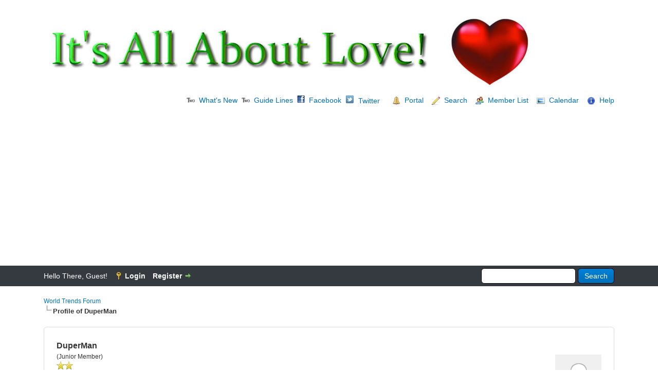

--- FILE ---
content_type: text/html; charset=UTF-8
request_url: https://www.worldtrendsforum.org/member.php?action=profile&uid=8
body_size: 5051
content:
<!DOCTYPE html PUBLIC "-//W3C//DTD XHTML 1.0 Transitional//EN" "http://www.w3.org/TR/xhtml1/DTD/xhtml1-transitional.dtd"><!-- start: member_profile -->
<html xml:lang="en" lang="en" xmlns="http://www.w3.org/1999/xhtml">
<head>
<title>World Trends Forum - Profile of DuperMan</title>
<!-- start: headerinclude -->
<link rel="alternate" type="application/rss+xml" title="Latest Threads (RSS 2.0)" href="https://www.worldtrendsforum.org/syndication.php" />
<link rel="alternate" type="application/atom+xml" title="Latest Threads (Atom 1.0)" href="https://www.worldtrendsforum.org/syndication.php?type=atom1.0" />
<meta name="viewport" content="width=device-width, initial-scale=1, shrink-to-fit=no">
<meta http-equiv="Content-Type" content="text/html; charset=UTF-8" />
<meta http-equiv="Content-Script-Type" content="text/javascript" />

<link rel="stylesheet" href="https://cdnjs.cloudflare.com/ajax/libs/twitter-bootstrap/4.3.1/css/bootstrap-grid.min.css" integrity="sha256-D9AvR0EzkNZoWZVSvI3ch+uf/Z5izrIpcbsykVphwPU=" crossorigin="anonymous" />
<script language="javascript" type="text/javascript" src="https://www.worldtrendsforum.org/jscripts/myadvertisements.js"></script>
<link type="text/css" rel="stylesheet" href="https://www.worldtrendsforum.org/cache/themes/theme5/global.css" />
<link type="text/css" rel="stylesheet" href="https://www.worldtrendsforum.org/cache/themes/theme1/css3.css" />


<script type="text/javascript" src="https://www.worldtrendsforum.org/jscripts/jquery.js?ver=1821"></script>
<script type="text/javascript" src="https://www.worldtrendsforum.org/jscripts/jquery.plugins.min.js?ver=1821"></script>
<script type="text/javascript" src="https://www.worldtrendsforum.org/jscripts/general.js?ver=1821"></script>
<script type="text/javascript">
<!--
	lang.unknown_error = "An unknown error has occurred.";

	lang.select2_match = "One result is available, press enter to select it.";
	lang.select2_matches = "{1} results are available, use up and down arrow keys to navigate.";
	lang.select2_nomatches = "No matches found";
	lang.select2_inputtooshort_single = "Please enter one or more character";
	lang.select2_inputtooshort_plural = "Please enter {1} or more characters";
	lang.select2_inputtoolong_single = "Please delete one character";
	lang.select2_inputtoolong_plural = "Please delete {1} characters";
	lang.select2_selectiontoobig_single = "You can only select one item";
	lang.select2_selectiontoobig_plural = "You can only select {1} items";
	lang.select2_loadmore = "Loading more results&hellip;";
	lang.select2_searching = "Searching&hellip;";

	var templates = {
		modal: '<div class=\"modal\">\
	<div style=\"overflow-y: auto; max-height: 400px;\">\
		<table border=\"0\" cellspacing=\"0\" cellpadding=\"5\" class=\"tborder\">\
			<tr>\
				<td class=\"thead\" colspan=\"2\"><strong>__message__</strong></td>\
			</tr>\
			<tr>\
				<td colspan=\"2\" class=\"trow1\">\
				<div style=\"text-align: center\" class=\"modal_buttons\">__buttons__</div></td>\
			</tr>\
		</table>\
	</div>\
</div>',
		modal_button: '<input type=\"submit\" class=\"button\" value=\"__title__\"/>&nbsp;'
	};

	var cookieDomain = ".worldtrendsforum.org";
	var cookiePath = "/";
	var cookiePrefix = "";
	var cookieSecureFlag = "0";
	var deleteevent_confirm = "Are you sure you want to delete this event?";
	var removeattach_confirm = "Are you sure you want to remove the selected attachment from this post?";
	var loading_text = 'Loading. <br />Please Wait&hellip;';
	var saving_changes = 'Saving changes&hellip;';
	var use_xmlhttprequest = "1";
	var my_post_key = "7230c9d08ac57aa5602953ea84729759";
	var rootpath = "https://www.worldtrendsforum.org";
	var imagepath = "https://www.worldtrendsforum.org/images";
  	var yes_confirm = "Yes";
	var no_confirm = "No";
	var MyBBEditor = null;
	var spinner_image = "https://www.worldtrendsforum.org/images/spinner.gif";
	var spinner = "<img src='" + spinner_image +"' alt='' />";
	var modal_zindex = 9999;
// -->
</script>
<!-- end: headerinclude -->
<script type="text/javascript" src="https://www.worldtrendsforum.org/jscripts/report.js?ver=1820"></script>
<script>
  (function(i,s,o,g,r,a,m){i['GoogleAnalyticsObject']=r;i[r]=i[r]||function(){
  (i[r].q=i[r].q||[]).push(arguments)},i[r].l=1*new Date();a=s.createElement(o),
  m=s.getElementsByTagName(o)[0];a.async=1;a.src=g;m.parentNode.insertBefore(a,m)
  })(window,document,'script','//www.google-analytics.com/analytics.js','ga');

  ga('create', 'UA-45382199-20', 'auto');
  ga('send', 'pageview');

</script></head>
<body>
<!-- start: header -->
<div id="container">
		<a name="top" id="top"></a>
		<div id="header">
			<div id="logo">
				<div class="container">
					<a href="https://www.worldtrendsforum.org/index.php"><img src="https://www.worldtrendsforum.org/images/logo.jpg" alt="World Trends Forum" title="World Trends Forum" /></a>
					<div class="d-flex flex-column flex-sm-row align-items-center justify-content-sm-end">
				

<a href="https://www.worldtrendsforum.org/forumdisplay.php?fid=119" class="mr-2"><img src="https://www.worldtrendsforum.org/images/toplinks/two-icon-s.png" class="mr-2" alt="Total WordPress Optimization News" title="TWO" >What's New</a >

<a href="https://www.worldtrendsforum.org/showthread.php?tid=138" class="mr-2"><img src="https://www.worldtrendsforum.org/images/toplinks/two-icon-s.png" class="mr-2" alt="Total WordPress Optimization Guide Lines" title="TWO" >Guide Lines</a >
<a href="https://www.facebook.com/pg/Love-Life-Purpose-and-Soulmates-390376334365023" target="_blank" class="mr-2"><img src="https://www.worldtrendsforum.org/images/toplinks/fb-icon-s.jpg" class="mr-2" alt="Total WordPress Optimization on Facebook" title="TWO Facebook" >Facebook</a >
<a href="https://twitter.com/worldtrendsorg" target="_blank" class="mr-2"><img src="https://www.worldtrendsforum.org/images/toplinks/twitter-icon-s.jpg" class="mr-2" alt="Total WordPress Optimization on Twitter" title="TWO Twitter">Twitter</a >
						<!-- start: header_menu_portal -->
						<div class="d-flex align-items-center ml-sm-3">
							<div class="mr-2"><img src="https://www.worldtrendsforum.org/images/icons/bell.png" alt="Portal" width="16" height="16" /></div>
							<div><a href="https://www.worldtrendsforum.org/portal.php">Portal</a></div>
						</div>
<!-- end: header_menu_portal -->
						<!-- start: header_menu_search -->
						<div class="d-flex align-items-center ml-sm-3">
							<div class="mr-2"><img src="https://www.worldtrendsforum.org/images/icons/pencil.png" alt="Search" width="16" height="16" /></div>
							<div><a href="https://www.worldtrendsforum.org/search.php">Search</a></div>
						</div>
<!-- end: header_menu_search -->
						<!-- start: header_menu_memberlist -->
						<div class="d-flex align-items-center ml-sm-3">
							<div class="mr-2"><img src="https://www.worldtrendsforum.org/images/buddies.png" alt="Member List" width="16" height="16" /></div>
							<div><a href="https://www.worldtrendsforum.org/memberlist.php">Member List</a></div>
						</div>
<!-- end: header_menu_memberlist -->
						<!-- start: header_menu_calendar -->
						<div class="d-flex align-items-center ml-sm-3">
							<div class="mr-2"><img src="https://www.worldtrendsforum.org/images/icons/photo.png" alt="Calendar" width="16" height="16" /></div>
							<div><a href="https://www.worldtrendsforum.org/calendar.php">Calendar</a></div>
						</div>
<!-- end: header_menu_calendar -->
						<div class="d-flex align-items-center ml-sm-3">
							<div class="mr-2"><img src="https://www.worldtrendsforum.org/images/icons/information.png" alt="Help" width="16" height="16" /></div>
							<div><a href="https://www.worldtrendsforum.org/misc.php?action=help">Help</a></div>
						</div>
					</div>
				</div>
			</div>
			<div id="panel">
				<div class="upper">
					<div class="container">
						<!-- start: header_quicksearch -->
						<form action="https://www.worldtrendsforum.org/search.php">
						<fieldset id="search">
							<input name="keywords" type="text" class="textbox" />
							<input value="Search" type="submit" class="button" />
							<input type="hidden" name="action" value="do_search" />
							<input type="hidden" name="postthread" value="1" />
						</fieldset>
						</form>
<!-- end: header_quicksearch -->
						<!-- start: header_welcomeblock_guest -->
						<!-- Continuation of div(class="upper") as opened in the header template -->
						<span class="welcome">Hello There, Guest! <a href="https://www.worldtrendsforum.org/member.php?action=login" onclick="$('#quick_login').modal({ fadeDuration: 250, keepelement: true, zIndex: (typeof modal_zindex !== 'undefined' ? modal_zindex : 9999) }); return false;" class="login">Login</a> <a href="https://www.worldtrendsforum.org/member.php?action=register" class="register">Register</a></span>
					</div>
				</div>
				<div class="modal" id="quick_login" style="display: none;">
					<form method="post" action="https://www.worldtrendsforum.org/member.php">
						<input name="action" type="hidden" value="do_login" />
						<input name="url" type="hidden" value="" />
						<input name="quick_login" type="hidden" value="1" />
						<input name="my_post_key" type="hidden" value="7230c9d08ac57aa5602953ea84729759" />
						<table width="100%" cellspacing="0" cellpadding="5" border="0" class="tborder">
							<tr>
								<td class="thead" colspan="2"><strong>Login</strong></td>
							</tr>
							<!-- start: header_welcomeblock_guest_login_modal -->
<tr>
	<td class="trow1" width="25%"><strong>Username/Email:</strong></td>
	<td class="trow1"><input name="quick_username" id="quick_login_username" type="text" value="" class="textbox initial_focus" /></td>
</tr>
<tr>
	<td class="trow2"><strong>Password:</strong></td>
	<td class="trow2">
		<input name="quick_password" id="quick_login_password" type="password" value="" class="textbox" /><br />
		<a href="https://www.worldtrendsforum.org/member.php?action=lostpw" class="lost_password">Lost Password?</a>
	</td>
</tr>
<tr>
	<td class="trow1">&nbsp;</td>
	<td class="trow1 remember_me">
		<input name="quick_remember" id="quick_login_remember" type="checkbox" value="yes" class="checkbox" checked="checked" />
		<label for="quick_login_remember">Remember me</label>
	</td>
</tr>
<tr>
	<td class="trow2" colspan="2">
		<div align="center"><input name="submit" type="submit" class="button" value="Login" /></div>
	</td>
</tr>
<!-- end: header_welcomeblock_guest_login_modal -->
						</table>
					</form>
				</div>
				<script type="text/javascript">
					$("#quick_login input[name='url']").val($(location).attr('href'));
				</script>
<!-- end: header_welcomeblock_guest -->
					<!-- </div> in header_welcomeblock_member and header_welcomeblock_guest -->
				<!-- </div> in header_welcomeblock_member and header_welcomeblock_guest -->
			</div>
		</div>
		<div id="content">
			<div class="container">
				
				
				
				
				
				
				
				<!-- start: nav -->

<div class="navigation">
<!-- start: nav_bit -->
<a href="https://www.worldtrendsforum.org/index.php">World Trends Forum</a>
<!-- end: nav_bit --><!-- start: nav_sep_active -->
<br /><img src="https://www.worldtrendsforum.org/images/nav_bit.png" alt="" />
<!-- end: nav_sep_active --><!-- start: nav_bit_active -->
<span class="active">Profile of DuperMan</span>
<!-- end: nav_bit_active -->
</div>
<!-- end: nav -->
				<br />
<!-- end: header -->
<fieldset>
	<table width="100%" cellspacing="0" cellpadding="0" border="0">
		<tr>
			<td width="75%">
				<span class="largetext"><strong>DuperMan</strong></span><br />
				<span class="smalltext">
					(Junior Member)<br />
					
					<img src="images/star.png" border="0" alt="*" /><img src="images/star.png" border="0" alt="*" /><br />
					<br />
					<strong>Registration Date:</strong> 06-06-2012<br />
					<strong>Date of Birth:</strong> Not Specified <br />
					<strong>Local Time:</strong> 02-03-2026 at 06:35 PM<br />
					<strong>Status:</strong> (Hidden)
				</span>
			</td>
			<td width="25%" align="right" valign="middle"><!-- start: member_profile_avatar -->
<img src="https://www.worldtrendsforum.org/images/default_avatar.png" alt="" width="90" height="90" />
<!-- end: member_profile_avatar --></td>
		</tr>
	</table>
</fieldset>
<br />

	
<div class="row mb-3">
	<div class="col-lg-6">
			<table border="0" cellspacing="0" cellpadding="5" class="tborder">
				<tr>
					<td colspan="2" class="thead"><strong>DuperMan's Forum Info</strong></td>
				</tr>
				<tr>
					<td class="trow1" style="width: 30%;"><strong>Joined:</strong></td>
					<td class="trow1">06-06-2012</td>
				</tr>
				<tr>
					<td class="trow2"><strong>Last Visit:</strong></td>
					<td class="trow2">(Hidden)</td>
				</tr>
				<tr>
					<td class="trow1"><strong>Total Posts:</strong></td>
					<td class="trow1">8 (0 posts per day | 3.05 percent of total posts)<!-- start: member_profile_findposts -->
<br /><span class="smalltext">(<a href="search.php?action=finduser&amp;uid=8">Find All Posts</a>)</span>
<!-- end: member_profile_findposts --></td>
				</tr>
				<tr>
					<td class="trow2"><strong>Total Threads:</strong></td>
					<td class="trow2">3 (0 threads per day | 2.68 percent of total threads)<!-- start: member_profile_findthreads -->
<br /><span class="smalltext">(<a href="search.php?action=finduserthreads&amp;uid=8">Find All Threads</a>)</span>
<!-- end: member_profile_findthreads --></td>
				</tr>
				<tr>
					<td class="trow1"><strong>Time Spent Online:</strong></td>
					<td class="trow1">(Hidden)</td>
				</tr>
				<!-- start: member_profile_referrals -->
<tr>
	<td class="trow2"><strong>Members Referred:</strong></td>
	<td class="trow2">0</td>
</tr>
<!-- end: member_profile_referrals -->
				<!-- start: member_profile_reputation -->
<tr>
	<td class="trow1"><strong>Reputation:</strong></td>
	<td class="trow1"><!-- start: postbit_reputation_formatted -->
<strong class="reputation_neutral">0</strong>
<!-- end: postbit_reputation_formatted --> [<a href="reputation.php?uid=8">Details</a>] </td>
</tr>
<!-- end: member_profile_reputation -->
				
			</table>
					
	</div>	
	<div class="col-lg-6">
			
			
			
			
			<div style="text-align: center"></div>		
	</div>
</div>
	

<!-- start: footer -->

	</div>
</div>
<script async src="https://pagead2.googlesyndication.com/pagead/js/adsbygoogle.js?client=ca-pub-5457877089017073" crossorigin="anonymous"></script>
<div id="footer">
	<div class="upper">
		<div class="container">
			<div class="row">
				<div class="col-md-4">
					<p><a href="/">www.WorldTrendsForum.com</a></p>
					<!-- start: footer_contactus -->
<p><a href="mailto:[no address given]">Contact Us</a></p>
<!-- end: footer_contactus -->
				</div>
				<div class="col-md-4">
					<!-- start: footer_showteamlink -->
<p><a href="showteam.php">Forum Team</a></p>
<!-- end: footer_showteamlink -->
					<p><a href="https://www.worldtrendsforum.org/archive/index.php">Lite (Archive) Mode</a></p>
					<p><a href="https://www.worldtrendsforum.org/misc.php?action=markread">Mark all forums read</a></p>
					<p><a href="https://www.worldtrendsforum.org/misc.php?action=syndication">RSS Syndication</a></p>					
				</div>
				<div class="col-md-4">
					<p><a href="#top">Return to Top</a></p>
					
					<!-- start: footer_themeselect -->
<p>
<form method="POST" action="/member.php" id="theme_select">
	<input type="hidden" name="action" value="profile" />
<input type="hidden" name="uid" value="8" />

	<input type="hidden" name="my_post_key" value="7230c9d08ac57aa5602953ea84729759" />
	<!-- start: footer_themeselector -->
<select name="theme" onchange="MyBB.changeTheme();">
<optgroup label="Quick Theme Select">
<!-- start: usercp_themeselector_option -->
<option value="2">Default</option>
<!-- end: usercp_themeselector_option --><!-- start: usercp_themeselector_option -->
<option value="3">RedFashion1</option>
<!-- end: usercp_themeselector_option --><!-- start: usercp_themeselector_option -->
<option value="5">WFT</option>
<!-- end: usercp_themeselector_option -->
</optgroup>
</select>
<!-- end: footer_themeselector -->
	<!-- start: gobutton -->
<input type="submit" class="button" value="Go" />
<!-- end: gobutton -->
</form>
</p>
<!-- end: footer_themeselect -->					
				</div>
			</div>
		</div>
	</div>
	<div class="lower">
		<div class="container">						
		<div class="d-flex flex-column align-items-center flex-md-row justify-content-md-between">	
			<div id="copyright">
				<!-- MyBB is free software developed and maintained by a volunteer community.
					It would be much appreciated by the MyBB Group if you left the full copyright and "powered by" notice intact,
					to show your support for MyBB.  If you choose to remove or modify the copyright below,
					you may be refused support on the MyBB Community Forums.

					This is free software, support us and we'll support you. -->
				MyResponsive Theme &copy; <a href="https://mybb-themes.co.za" target="_blank" rel="noopener">MyBB Themes</a>, Powered By <a href="https://mybb.com" target="_blank" rel="noopener">MyBB 1.8.24</a>
				<!-- End powered by -->
			</div>
			<div id="current_time"><strong>Current time:</strong> 02-03-2026, 06:35 PM</div>
		</div>			
		</div>
	</div>
</div>
<!-- The following piece of code allows MyBB to run scheduled tasks. DO NOT REMOVE --><!-- start: task_image -->
<img src="https://www.worldtrendsforum.org/task.php" width="1" height="1" alt="" />
<!-- end: task_image --><!-- End task image code -->

</div>
<!-- end: footer -->
</body>
</html>
<!-- end: member_profile -->

--- FILE ---
content_type: text/html; charset=utf-8
request_url: https://www.google.com/recaptcha/api2/aframe
body_size: 270
content:
<!DOCTYPE HTML><html><head><meta http-equiv="content-type" content="text/html; charset=UTF-8"></head><body><script nonce="-ZQ_3L3Wkm_kMHCNX64BTg">/** Anti-fraud and anti-abuse applications only. See google.com/recaptcha */ try{var clients={'sodar':'https://pagead2.googlesyndication.com/pagead/sodar?'};window.addEventListener("message",function(a){try{if(a.source===window.parent){var b=JSON.parse(a.data);var c=clients[b['id']];if(c){var d=document.createElement('img');d.src=c+b['params']+'&rc='+(localStorage.getItem("rc::a")?sessionStorage.getItem("rc::b"):"");window.document.body.appendChild(d);sessionStorage.setItem("rc::e",parseInt(sessionStorage.getItem("rc::e")||0)+1);localStorage.setItem("rc::h",'1770143719313');}}}catch(b){}});window.parent.postMessage("_grecaptcha_ready", "*");}catch(b){}</script></body></html>

--- FILE ---
content_type: text/plain
request_url: https://www.google-analytics.com/j/collect?v=1&_v=j102&a=305077993&t=pageview&_s=1&dl=https%3A%2F%2Fwww.worldtrendsforum.org%2Fmember.php%3Faction%3Dprofile%26uid%3D8&ul=en-us%40posix&dt=World%20Trends%20Forum%20-%20Profile%20of%20DuperMan&sr=1280x720&vp=1280x720&_u=IEBAAEABAAAAACAAI~&jid=2115369488&gjid=2103214370&cid=184137212.1770143718&tid=UA-45382199-20&_gid=1817424169.1770143718&_r=1&_slc=1&z=1215856658
body_size: -452
content:
2,cG-377F52WXS5